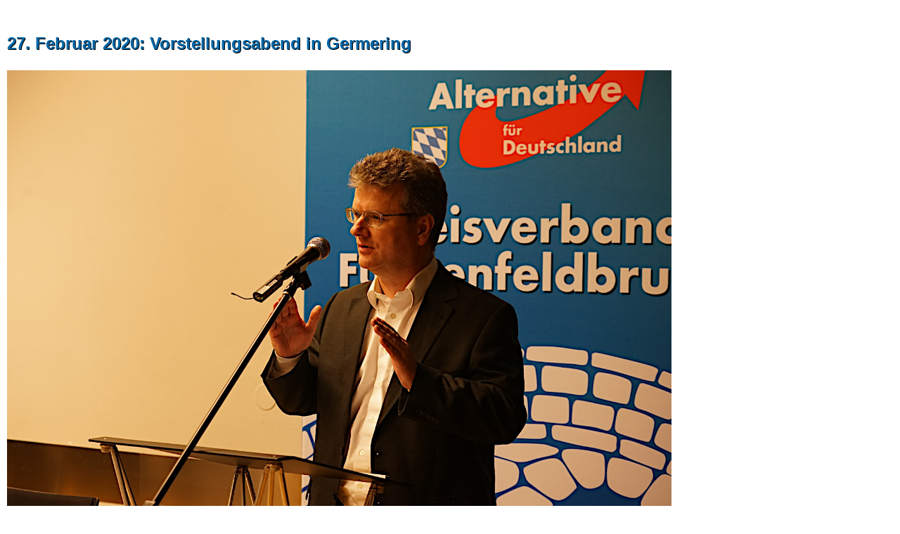

--- FILE ---
content_type: text/html
request_url: http://www.afd-kv-ffb.de/img/Veranstaltungen/Fotos/Germering_2020-02-27/Germering_2020-02-27.html
body_size: 955
content:
<!DOCTYPE html>
<html>
	<head>
		<meta http-equiv="content-type" content="text/html; charset=UTF-8">
		<title>27. Februar 2020: Vorstellungsabend in Germering</title>
		<meta content="fse" name="author">
		<meta content="Vorstellungsabend mit Wolfgang Wiehle und Johannes Huber in Germering" name="description">
	  <link rel="stylesheet" type="text/css" href="../../../../css/slideshow.css">
	  <link rel="stylesheet" type="text/css" href="../../../../css/site.css">
	</head>
	<body class="fotos">
		<h3>27. Februar 2020: Vorstellungsabend in Germering</h3>
		<div class="slideshow fotos">
			<input name="ssSelector" id="slide_0" checked="checked" type="radio">
			<figure>
				<label for="slide_B" class="prev"><span>←</span></label>
				<label for="slide_1" class="next"><span>→</span></label>
				<img src="DSC08295.JPG" alt="Begrüßung durch OV-Vorsitzenden Matthias Hintermeier">
				<figcaption>Begrüßung durch OV-Vorsitzenden Matthias Hintermeier</figcaption>
			</figure>
			<input name="ssSelector" id="slide_1" type="radio">
			<figure>
				<label for="slide_0" class="prev"><span>←</span></label>
				<label for="slide_2" class="next"><span>→</span></label>
				<img src="DSC08289.JPG" alt="Wolfgang Wiehle, MdB">
				<figcaption>Wolfgang Wiehle, MdB</figcaption>
			</figure>
			<input name="ssSelector" id="slide_2" type="radio">
			<figure>
				<label for="slide_1" class="prev"><span>←</span></label>
				<label for="slide_3" class="next"><span>→</span></label>
				<img src="DSC08302.JPG" alt="Johannes Huber, MdB">
				<figcaption>Johannes Huber, MdB</figcaption>
			</figure>
			<input name="ssSelector" id="slide_3" type="radio">
			<figure>
				<label for="slide_2" class="prev"><span>←</span></label>
				<label for="slide_4" class="next"><span>→</span></label>
				<img src="DSC08307.JPG" alt="Christian Müller, Listenplatz 1 auf der Kreistagsliste">
				<figcaption>Christian Müller, Listenplatz 1 auf der Kreistagsliste</figcaption>
			</figure>
			<input name="ssSelector" id="slide_4" type="radio">
			<figure>
				<label for="slide_3" class="prev"><span>←</span></label>
				<label for="slide_5" class="next"><span>→</span></label>
				<img src="DSC08312.JPG" alt="Peter Banholzer, Listenplatz 2 auf der Kreistagsliste">
				<figcaption>Peter Banholzer, Listenplatz 2 auf der Kreistagsliste</figcaption>
			</figure>
			<input name="ssSelector" id="slide_5" type="radio">
			<figure>
				<label for="slide_4" class="prev"><span>←</span></label>
				<label for="slide_6" class="next"><span>→</span></label>
				<img src="DSC08325.JPG" alt="Florian Jäger, Listenplatz 3 auf der Kreistagsliste">
				<figcaption>Florian Jäger, Listenplatz 3 auf der Kreistagsliste</figcaption>
			</figure>
			<input name="ssSelector" id="slide_6" type="radio">
			<figure>
				<label for="slide_5" class="prev"><span>←</span></label>
				<label for="slide_7" class="next"><span>→</span></label>
				<img src="DSC08326.JPG" alt="Johannes Huber, MdB">
				<figcaption>Johannes Huber, MdB</figcaption>
			</figure>
			<input name="ssSelector" id="slide_7" type="radio">
			<figure>
				<label for="slide_6" class="prev"><span>←</span></label>
				<label for="slide_8" class="next"><span>→</span></label>
				<img src="DSC08327.JPG" alt="Florian Jäger, Listenplatz 3 auf der Kreistagsliste">
				<figcaption>Florian Jäger, Listenplatz 3 auf der Kreistagsliste</figcaption>
			</figure>
			<input name="ssSelector" id="slide_8" type="radio">
			<figure>
				<label for="slide_7" class="prev"><span>←</span></label>
				<label for="slide_9" class="next"><span>→</span></label>
				<img src="DSC08328.JPG" alt="Christian Müller, Listenplatz 1 auf der Kreistagsliste">
				<figcaption>Christian Müller, Listenplatz 1 auf der Kreistagsliste</figcaption>
			</figure>
			<input name="ssSelector" id="slide_9" type="radio">
			<figure>
				<label for="slide_8" class="prev"><span>←</span></label>
				<label for="slide_A" class="next"><span>→</span></label>
				<img src="DSC08329.JPG" alt="Peter Banholzer, Listenplatz 2 auf der Kreistagsliste">
				<figcaption>Peter Banholzer, Listenplatz 2 auf der Kreistagsliste</figcaption>
			</figure>
			<input name="ssSelector" id="slide_A" type="radio">
			<figure>
				<label for="slide_9" class="prev"><span>←</span></label>
				<label for="slide_B" class="next"><span>→</span></label>
				<img src="DSC08330.JPG" alt="Wolfgang Wiehle, MdB">
				<figcaption>Wolfgang Wiehle, MdB</figcaption>
			</figure>
			<input name="ssSelector" id="slide_B" type="radio">
			<figure>
				<label for="slide_A" class="prev"><span>←</span></label>
				<label for="slide_0" class="next"><span>→</span></label>
				<img src="DSC08332.JPG" alt="Diskussionsrunde mit dem Publikum">
				<figcaption>Diskussionsrunde mit dem Publikum</figcaption>
			</figure>
			<div class="dots">
				<label for="slide_0" id="dot_slide0"></label>
				<label for="slide_1" id="dot_slide1"></label>
				<label for="slide_2" id="dot_slide2"></label>
				<label for="slide_3" id="dot_slide3"></label>
				<label for="slide_4" id="dot_slide4"></label>
				<label for="slide_5" id="dot_slide5"></label>
				<label for="slide_6" id="dot_slide6"></label>
				<label for="slide_7" id="dot_slide7"></label>
				<label for="slide_8" id="dot_slide8"></label>
				<label for="slide_9" id="dot_slide9"></label>
				<label for="slide_A" id="dot_slideA"></label>
				<label for="slide_B" id="dot_slideB"></label>
			</div>
		</div>
		<br>
<!--		<a href="../../AfD_KV_Dachau_FFB_Veranstaltungen.html#Gauland">Zurück</a> -->
	</body>
</html>


--- FILE ---
content_type: text/css
request_url: http://www.afd-kv-ffb.de/css/slideshow.css
body_size: 1936
content:
/*******************************************************************************
 Diashows in der Kopfzeile und im Text.
 fse, 15.09.2016
 ******************************************************************************/

.slideshow
{
	overflow: hidden;
	position: relative;
	display: inline-block;
	background-color: gray;
/*	border-width: 1px;
	border-style: solid;*/
	z-index: 1;
}

.slideshow figure
{
	position: absolute;
	top: 0;
	width: 100%;
	opacity: 0;
	transition: opacity 0.5s;
	margin: 0;
	padding: 0;
/*	border-width: 1px;
	border-style: dashed;*/
}

.slideshow.title figure
{
	opacity: 1;
}

.slideshow figure:nth-child(2)
{
	position: relative;
}

.slideshow img
{
	position: relative;
	width: 100%;
	padding: 0;
	margin: 0;
}

.slideshow.title img
{
	opacity: 0;          /* Opazitaet wird durch Animation gesteuert */
	margin-bottom: -4px; /* sonst ist unten ein Rand zwischen img und figure */
}

.slideshow figcaption
{
	position: absolute;
	color: white;
	width: 100%;
	opacity: 0;
}

.slideshow.title figcaption
{
	font-size: 0.7em;
	text-shadow: 2px 2px 1px black;
	text-align: right;
	bottom: 0;
}

.slideshow input
{
	display: none;
}
.title input#img0toLeft  + figure img { animation: fadeAndZoom10ToLeft  100s  0s cubic-bezier(0.5,0.5,0.5,0.5) infinite; }
.title input#img0toMid   + figure img { animation: fadeAndZoom10ToMid   100s  0s cubic-bezier(0.5,0.5,0.5,0.5) infinite; }
.title input#img0toRight + figure img { animation: fadeAndZoom10ToRight 100s  0s cubic-bezier(0.5,0.5,0.5,0.5) infinite; }
.title input#img1toLeft  + figure img { animation: fadeAndZoom10ToLeft  100s 10s cubic-bezier(0.5,0.5,0.5,0.5) infinite; }
.title input#img1toMid   + figure img { animation: fadeAndZoom10ToMid   100s 10s cubic-bezier(0.5,0.5,0.5,0.5) infinite; }
.title input#img1toRight + figure img { animation: fadeAndZoom10ToRight 100s 10s cubic-bezier(0.5,0.5,0.5,0.5) infinite; }
.title input#img2toLeft  + figure img { animation: fadeAndZoom10ToLeft  100s 20s cubic-bezier(0.5,0.5,0.5,0.5) infinite; }
.title input#img2toMid   + figure img { animation: fadeAndZoom10ToMid   100s 20s cubic-bezier(0.5,0.5,0.5,0.5) infinite; }
.title input#img2toRight + figure img { animation: fadeAndZoom10ToRight 100s 20s cubic-bezier(0.5,0.5,0.5,0.5) infinite; }
.title input#img3toLeft  + figure img { animation: fadeAndZoom10ToLeft  100s 30s cubic-bezier(0.5,0.5,0.5,0.5) infinite; }
.title input#img3toMid   + figure img { animation: fadeAndZoom10ToMid   100s 30s cubic-bezier(0.5,0.5,0.5,0.5) infinite; }
.title input#img3toRight + figure img { animation: fadeAndZoom10ToRight 100s 30s cubic-bezier(0.5,0.5,0.5,0.5) infinite; }
.title input#img4toLeft  + figure img { animation: fadeAndZoom10ToLeft  100s 40s cubic-bezier(0.5,0.5,0.5,0.5) infinite; }
.title input#img4toMid   + figure img { animation: fadeAndZoom10ToMid   100s 40s cubic-bezier(0.5,0.5,0.5,0.5) infinite; }
.title input#img4toRight + figure img { animation: fadeAndZoom10ToRight 100s 40s cubic-bezier(0.5,0.5,0.5,0.5) infinite; }
.title input#img5toLeft  + figure img { animation: fadeAndZoom10ToLeft  100s 50s cubic-bezier(0.5,0.5,0.5,0.5) infinite; }
.title input#img5toMid   + figure img { animation: fadeAndZoom10ToMid   100s 50s cubic-bezier(0.5,0.5,0.5,0.5) infinite; }
.title input#img5toRight + figure img { animation: fadeAndZoom10ToRight 100s 50s cubic-bezier(0.5,0.5,0.5,0.5) infinite; }
.title input#img6toLeft  + figure img { animation: fadeAndZoom10ToLeft  100s 60s cubic-bezier(0.5,0.5,0.5,0.5) infinite; }
.title input#img6toMid   + figure img { animation: fadeAndZoom10ToMid   100s 60s cubic-bezier(0.5,0.5,0.5,0.5) infinite; }
.title input#img6toRight + figure img { animation: fadeAndZoom10ToRight 100s 60s cubic-bezier(0.5,0.5,0.5,0.5) infinite; }
.title input#img7toLeft  + figure img { animation: fadeAndZoom10ToLeft  100s 70s cubic-bezier(0.5,0.5,0.5,0.5) infinite; }
.title input#img7toMid   + figure img { animation: fadeAndZoom10ToMid   100s 70s cubic-bezier(0.5,0.5,0.5,0.5) infinite; }
.title input#img7toRight + figure img { animation: fadeAndZoom10ToRight 100s 70s cubic-bezier(0.5,0.5,0.5,0.5) infinite; }
.title input#img8toLeft  + figure img { animation: fadeAndZoom10ToLeft  100s 80s cubic-bezier(0.5,0.5,0.5,0.5) infinite; }
.title input#img8toMid   + figure img { animation: fadeAndZoom10ToMid   100s 80s cubic-bezier(0.5,0.5,0.5,0.5) infinite; }
.title input#img8toRight + figure img { animation: fadeAndZoom10ToRight 100s 80s cubic-bezier(0.5,0.5,0.5,0.5) infinite; }
.title input#img9toLeft  + figure img { animation: fadeAndZoom10ToLeft  100s 90s cubic-bezier(0.5,0.5,0.5,0.5) infinite; }
.title input#img9toMid   + figure img { animation: fadeAndZoom10ToMid   100s 90s cubic-bezier(0.5,0.5,0.5,0.5) infinite; }
.title input#img9toRight + figure img { animation: fadeAndZoom10ToRight 100s 90s cubic-bezier(0.5,0.5,0.5,0.5) infinite; }

.title input#img0toLeft  + figure figcaption { animation: fade10Captions 100s  0s cubic-bezier(0.5,0.5,0.5,0.5) infinite; }
.title input#img0toMid   + figure figcaption { animation: fade10Captions 100s  0s cubic-bezier(0.5,0.5,0.5,0.5) infinite; }
.title input#img0toRight + figure figcaption { animation: fade10Captions 100s  0s cubic-bezier(0.5,0.5,0.5,0.5) infinite; }
.title input#img1toLeft  + figure figcaption { animation: fade10Captions 100s 10s cubic-bezier(0.5,0.5,0.5,0.5) infinite; }
.title input#img1toMid   + figure figcaption { animation: fade10Captions 100s 10s cubic-bezier(0.5,0.5,0.5,0.5) infinite; }
.title input#img1toRight + figure figcaption { animation: fade10Captions 100s 10s cubic-bezier(0.5,0.5,0.5,0.5) infinite; }
.title input#img2toLeft  + figure figcaption { animation: fade10Captions 100s 20s cubic-bezier(0.5,0.5,0.5,0.5) infinite; }
.title input#img2toMid   + figure figcaption { animation: fade10Captions 100s 20s cubic-bezier(0.5,0.5,0.5,0.5) infinite; }
.title input#img2toRight + figure figcaption { animation: fade10Captions 100s 20s cubic-bezier(0.5,0.5,0.5,0.5) infinite; }
.title input#img3toLeft  + figure figcaption { animation: fade10Captions 100s 30s cubic-bezier(0.5,0.5,0.5,0.5) infinite; }
.title input#img3toMid   + figure figcaption { animation: fade10Captions 100s 30s cubic-bezier(0.5,0.5,0.5,0.5) infinite; }
.title input#img3toRight + figure figcaption { animation: fade10Captions 100s 30s cubic-bezier(0.5,0.5,0.5,0.5) infinite; }
.title input#img4toLeft  + figure figcaption { animation: fade10Captions 100s 40s cubic-bezier(0.5,0.5,0.5,0.5) infinite; }
.title input#img4toMid   + figure figcaption { animation: fade10Captions 100s 40s cubic-bezier(0.5,0.5,0.5,0.5) infinite; }
.title input#img4toRight + figure figcaption { animation: fade10Captions 100s 40s cubic-bezier(0.5,0.5,0.5,0.5) infinite; }
.title input#img5toLeft  + figure figcaption { animation: fade10Captions 100s 50s cubic-bezier(0.5,0.5,0.5,0.5) infinite; }
.title input#img5toMid   + figure figcaption { animation: fade10Captions 100s 50s cubic-bezier(0.5,0.5,0.5,0.5) infinite; }
.title input#img5toRight + figure figcaption { animation: fade10Captions 100s 50s cubic-bezier(0.5,0.5,0.5,0.5) infinite; }
.title input#img6toLeft  + figure figcaption { animation: fade10Captions 100s 60s cubic-bezier(0.5,0.5,0.5,0.5) infinite; }
.title input#img6toMid   + figure figcaption { animation: fade10Captions 100s 60s cubic-bezier(0.5,0.5,0.5,0.5) infinite; }
.title input#img6toRight + figure figcaption { animation: fade10Captions 100s 60s cubic-bezier(0.5,0.5,0.5,0.5) infinite; }
.title input#img7toLeft  + figure figcaption { animation: fade10Captions 100s 70s cubic-bezier(0.5,0.5,0.5,0.5) infinite; }
.title input#img7toMid   + figure figcaption { animation: fade10Captions 100s 70s cubic-bezier(0.5,0.5,0.5,0.5) infinite; }
.title input#img7toRight + figure figcaption { animation: fade10Captions 100s 70s cubic-bezier(0.5,0.5,0.5,0.5) infinite; }
.title input#img8toLeft  + figure figcaption { animation: fade10Captions 100s 80s cubic-bezier(0.5,0.5,0.5,0.5) infinite; }
.title input#img8toMid   + figure figcaption { animation: fade10Captions 100s 80s cubic-bezier(0.5,0.5,0.5,0.5) infinite; }
.title input#img8toRight + figure figcaption { animation: fade10Captions 100s 80s cubic-bezier(0.5,0.5,0.5,0.5) infinite; }
.title input#img9toLeft  + figure figcaption { animation: fade10Captions 100s 90s cubic-bezier(0.5,0.5,0.5,0.5) infinite; }
.title input#img9toMid   + figure figcaption { animation: fade10Captions 100s 90s cubic-bezier(0.5,0.5,0.5,0.5) infinite; }
.title input#img9toRight + figure figcaption { animation: fade10Captions 100s 90s cubic-bezier(0.5,0.5,0.5,0.5) infinite; }

.title input#img0fade + figure img { animation: fade 100s  0s cubic-bezier(0.5,0.5,0.5,0.5) infinite; }
.title input#img1fade + figure img { animation: fade 100s 10s cubic-bezier(0.5,0.5,0.5,0.5) infinite; }
.title input#img2fade + figure img { animation: fade 100s 20s cubic-bezier(0.5,0.5,0.5,0.5) infinite; }
.title input#img3fade + figure img { animation: fade 100s 30s cubic-bezier(0.5,0.5,0.5,0.5) infinite; }
.title input#img4fade + figure img { animation: fade 100s 40s cubic-bezier(0.5,0.5,0.5,0.5) infinite; }
.title input#img5fade + figure img { animation: fade 100s 50s cubic-bezier(0.5,0.5,0.5,0.5) infinite; }
.title input#img6fade + figure img { animation: fade 100s 60s cubic-bezier(0.5,0.5,0.5,0.5) infinite; }
.title input#img7fade + figure img { animation: fade 100s 70s cubic-bezier(0.5,0.5,0.5,0.5) infinite; }
.title input#img8fade + figure img { animation: fade 100s 80s cubic-bezier(0.5,0.5,0.5,0.5) infinite; }
.title input#img9fade + figure img { animation: fade 100s 90s cubic-bezier(0.5,0.5,0.5,0.5) infinite; }

.title input#img0fade + figure figcaption { animation: fade10Captions 100s  0s cubic-bezier(0.5,0.5,0.5,0.5) infinite; }
.title input#img1fade + figure figcaption { animation: fade10Captions 100s 10s cubic-bezier(0.5,0.5,0.5,0.5) infinite; }
.title input#img2fade + figure figcaption { animation: fade10Captions 100s 20s cubic-bezier(0.5,0.5,0.5,0.5) infinite; }
.title input#img3fade + figure figcaption { animation: fade10Captions 100s 30s cubic-bezier(0.5,0.5,0.5,0.5) infinite; }
.title input#img4fade + figure figcaption { animation: fade10Captions 100s 40s cubic-bezier(0.5,0.5,0.5,0.5) infinite; }
.title input#img5fade + figure figcaption { animation: fade10Captions 100s 50s cubic-bezier(0.5,0.5,0.5,0.5) infinite; }
.title input#img6fade + figure figcaption { animation: fade10Captions 100s 60s cubic-bezier(0.5,0.5,0.5,0.5) infinite; }
.title input#img7fade + figure figcaption { animation: fade10Captions 100s 70s cubic-bezier(0.5,0.5,0.5,0.5) infinite; }
.title input#img8fade + figure figcaption { animation: fade10Captions 100s 80s cubic-bezier(0.5,0.5,0.5,0.5) infinite; }
.title input#img9fade + figure figcaption { animation: fade10Captions 100s 90s cubic-bezier(0.5,0.5,0.5,0.5) infinite; }


@keyframes fade
{
	  0% { opacity: 0; }
	  2% { opacity: 1; }
	 10% { opacity: 1; }
	 12% { opacity: 0; }
	100% { opacity: 0; }
}

/* Funktioniert leider nicht: Das Bild verschwindet, sobald man die Maus bewegt: */
@keyframes fadeAndZoomOutFromMid
{
	  0% { opacity: 0; }
  0.01% { opacity: 0; transform: scale3d(1.3, 1.3, 0) translate3d(0%, 0%, 0)}
	  2% { opacity: 1; }
	 10% { opacity: 1; transform: scale3d(1.0, 1.0, 0) translate3d(0%, 0%, 0)}
	 12% { opacity: 0; }
	100% { opacity: 0; }
}

@keyframes fadeAndZoom10ToLeft
{
	  0% { opacity: 0; }
	  2% { opacity: 1; }
	 10% { opacity: 1; transform: scale3d(1.3, 1.3, 0) translate3d(5%, 0%, 0)}
	 12% { opacity: 0; }
	100% { opacity: 0; }
}

@keyframes fadeAndZoom10ToMid
{
	  0% { opacity: 0; }
	  2% { opacity: 1; }
	 10% { opacity: 1; transform: scale3d(1.3, 1.3, 0) translate3d(0%, 0%, 0)}
	 12% { opacity: 0; }
	100% { opacity: 0; }
}

@keyframes fadeAndZoom10ToRight
{
	  0% { opacity: 0; }
	  2% { opacity: 1; }
	 10% { opacity: 1; transform: scale3d(1.3, 1.3, 0) translate3d(-5%, 0%, 0)}
	 12% { opacity: 0; }
	100% { opacity: 0; }
}

@keyframes fade10Captions
{
	  0% { opacity: 0; z-index:   0; }
	  2% { opacity: 0; z-index:   0; }
	  3% { opacity: 1; z-index: 100; }
	  8% { opacity: 1; z-index: 100; }
	  9% { opacity: 0; z-index: 100; }
	100% { opacity: 0; z-index:   0; }
}


.title input#no1toLeft  + figure img { animation: fadeAndZoomToLeft  40s  0s cubic-bezier(0.5,0.5,0.5,0.5) infinite; }
.title input#no1toMid   + figure img { animation: fadeAndZoomToMid   40s  0s cubic-bezier(0.5,0.5,0.5,0.5) infinite; }
.title input#no1toRight + figure img { animation: fadeAndZoomToRight 40s  0s cubic-bezier(0.5,0.5,0.5,0.5) infinite; }
.title input#no2toLeft  + figure img { animation: fadeAndZoomToLeft  40s 10s cubic-bezier(0.5,0.5,0.5,0.5) infinite; }
.title input#no2toMid   + figure img { animation: fadeAndZoomToMid   40s 10s cubic-bezier(0.5,0.5,0.5,0.5) infinite; }
.title input#no2toRight + figure img { animation: fadeAndZoomToRight 40s 10s cubic-bezier(0.5,0.5,0.5,0.5) infinite; }
.title input#no3toLeft  + figure img { animation: fadeAndZoomToLeft  40s 20s cubic-bezier(0.5,0.5,0.5,0.5) infinite; }
.title input#no3toMid   + figure img { animation: fadeAndZoomToMid   40s 20s cubic-bezier(0.5,0.5,0.5,0.5) infinite; }
.title input#no3toRight + figure img { animation: fadeAndZoomToRight 40s 20s cubic-bezier(0.5,0.5,0.5,0.5) infinite; }
.title input#no4toLeft  + figure img { animation: fadeAndZoomToLeft  40s 30s cubic-bezier(0.5,0.5,0.5,0.5) infinite; }
.title input#no4toMid   + figure img { animation: fadeAndZoomToMid   40s 30s cubic-bezier(0.5,0.5,0.5,0.5) infinite; }
.title input#no4toRight + figure img { animation: fadeAndZoomToRight 40s 30s cubic-bezier(0.5,0.5,0.5,0.5) infinite; }

.title input#no1toLeft  + figure figcaption { animation: fadeFourCaptions 40s  0s cubic-bezier(0.5,0.5,0.5,0.5) infinite; }
.title input#no1toMid   + figure figcaption { animation: fadeFourCaptions 40s  0s cubic-bezier(0.5,0.5,0.5,0.5) infinite; }
.title input#no1toRight + figure figcaption { animation: fadeFourCaptions 40s  0s cubic-bezier(0.5,0.5,0.5,0.5) infinite; }
.title input#no2toLeft  + figure figcaption { animation: fadeFourCaptions 40s 10s cubic-bezier(0.5,0.5,0.5,0.5) infinite; }
.title input#no2toMid   + figure figcaption { animation: fadeFourCaptions 40s 10s cubic-bezier(0.5,0.5,0.5,0.5) infinite; }
.title input#no2toRight + figure figcaption { animation: fadeFourCaptions 40s 10s cubic-bezier(0.5,0.5,0.5,0.5) infinite; }
.title input#no3toLeft  + figure figcaption { animation: fadeFourCaptions 40s 20s cubic-bezier(0.5,0.5,0.5,0.5) infinite; }
.title input#no3toMid   + figure figcaption { animation: fadeFourCaptions 40s 20s cubic-bezier(0.5,0.5,0.5,0.5) infinite; }
.title input#no3toRight + figure figcaption { animation: fadeFourCaptions 40s 20s cubic-bezier(0.5,0.5,0.5,0.5) infinite; }
.title input#no4toLeft  + figure figcaption { animation: fadeFourCaptions 40s 30s cubic-bezier(0.5,0.5,0.5,0.5) infinite; }
.title input#no4toMid   + figure figcaption { animation: fadeFourCaptions 40s 30s cubic-bezier(0.5,0.5,0.5,0.5) infinite; }
.title input#no4toRight + figure figcaption { animation: fadeFourCaptions 40s 30s cubic-bezier(0.5,0.5,0.5,0.5) infinite; }

@keyframes fadeAndZoomToLeft
{
	  0% { opacity: 0; }
	  5% { opacity: 1; }
	 25% { opacity: 1; transform: scale3d(1.3, 1.3, 0) translate3d(10%, 0%, 0)}
	 30% { opacity: 0; }
	100% { opacity: 0; }
}

@keyframes fadeAndZoomToMid
{
	  0% { opacity: 0; }
	  5% { opacity: 1; }
	 25% { opacity: 1; transform: scale3d(1.3, 1.3, 0) translate3d(0%, 0%, 0)}
	 30% { opacity: 0; }
	100% { opacity: 0; }
}

@keyframes fadeAndZoomToRight
{
	  0% { opacity: 0; }
	  5% { opacity: 1; }
	 25% { opacity: 1; transform: scale3d(1.3, 1.3, 0) translate3d(-10%, 0%, 0)}
	 30% { opacity: 0; }
	100% { opacity: 0; }
}

@keyframes fadeFourCaptions
{
	  0% { opacity: 0; z-index:   0; }
	  5% { opacity: 0; z-index:   0; }
	  7% { opacity: 1; z-index: 100; }
	 20% { opacity: 1; z-index: 100; }
	 22% { opacity: 0; z-index: 100; }
	100% { opacity: 0; z-index:   0; }
}

.slideshow.fotos
{
   transform: scale(0.75);
   transform-origin: top left;
}

.slideshow.fotos figcaption
{
	font-size: 1.5em;
	text-shadow: 2px 2px 1px black;
	text-align: center;
	bottom: 10px;
	transition: opacity 1s;
}

.slideshow.fotos figcaption.left
{
	text-align: left;
}

.slideshow.fotos:hover input:checked + figure figcaption
{
	opacity: 1;
	transition: opacity 1s;
}

.slideshow.fotos input:checked + figure
{
    opacity: 1;
}

.slideshow.fotos figure label
{
	/*display: none;*/
	position: absolute;
	top: 0;
	bottom: 0;
	height: 100%;
	width: 10%;
	/*text-align: center;*/
	font-size: 2em;
	font-weight: bolder;
	z-index: 9;
	background-color: white;
	opacity: 0;
	transition: opacity 0.3s;
	margin: 0;
	padding: 0;
}

.slideshow.fotos figure label span
{
	position: absolute;
	top: 0;
	bottom: 0;
	margin-left: 0;
	margin-right: 0;
	margin-top: auto;
	margin-bottom: auto;
	padding-left: 0;
	width: 100%;
	height: 1em;
	text-align: center;
/*	border-width: 1px;
	border-style: solid;*/
}

.slideshow.fotos figure label.next
{
	right: 0;
}

.slideshow.fotos figure label.prev
{
}

.slideshow.fotos figure label:hover
{
	opacity: 0.5;
}

.slideshow.fotos input:checked + figure label
{
	display: inline-block;
}


.slideshow.fotos .dots label
{
	border-width: 1px;
	border-style: solid;
	border-radius: 100%;
	margin: 1%;
	padding: 1%;
	width: 0.2%;
	height: auto;
	display: inline-block;
	background-color: #E5F1FD;
}

.slideshow.fotos .dots
{
	width: 100%;
	text-align: center;
	background-color: white;
}

.slideshow.fotos input#slide_0:checked ~ .dots #dot_slide0,
.slideshow.fotos input#slide_1:checked ~ .dots #dot_slide1,
.slideshow.fotos input#slide_2:checked ~ .dots #dot_slide2,
.slideshow.fotos input#slide_3:checked ~ .dots #dot_slide3,
.slideshow.fotos input#slide_4:checked ~ .dots #dot_slide4,
.slideshow.fotos input#slide_5:checked ~ .dots #dot_slide5,
.slideshow.fotos input#slide_6:checked ~ .dots #dot_slide6,
.slideshow.fotos input#slide_7:checked ~ .dots #dot_slide7,
.slideshow.fotos input#slide_8:checked ~ .dots #dot_slide8,
.slideshow.fotos input#slide_9:checked ~ .dots #dot_slide9,
.slideshow.fotos input#slide_A:checked ~ .dots #dot_slideA,
.slideshow.fotos input#slide_B:checked ~ .dots #dot_slideB,
.slideshow.fotos input#slide_C:checked ~ .dots #dot_slideC,
.slideshow.fotos input#slide_D:checked ~ .dots #dot_slideD,
.slideshow.fotos input#slide_E:checked ~ .dots #dot_slideE,
.slideshow.fotos input#slide_F:checked ~ .dots #dot_slideF,
.slideshow.fotos input#slide_G:checked ~ .dots #dot_slideG,
.slideshow.fotos input#slide_H:checked ~ .dots #dot_slideH,
.slideshow.fotos input#slide_I:checked ~ .dots #dot_slideI,
.slideshow.fotos input#slide_J:checked ~ .dots #dot_slideJ,
.slideshow.fotos input#slide_K:checked ~ .dots #dot_slideK,
.slideshow.fotos input#slide_L:checked ~ .dots #dot_slideL,
.slideshow.fotos input#slide_M:checked ~ .dots #dot_slideM,
.slideshow.fotos input#slide_N:checked ~ .dots #dot_slideN
{
	background-color: #0066A6;
}



--- FILE ---
content_type: text/css
request_url: http://www.afd-kv-ffb.de/css/site.css
body_size: 2291
content:
body
{
	background: linear-gradient(to bottom, #0066A6, white);
	background-size: 100% 100px;
	background-repeat: no-repeat;
	/*background-color: white;*/
	margin:           auto; /* vertikale Zentrierung */
	font-family:      sans-serif;
	max-width:        980px;
	padding-right:     10px;
/*	border-style: solid;
	border-color: #0066A6;*/
}

body.fotos
{
	background: white;
	max-width:  none;
	padding-left: 10px;
}

header
{
	background-color: #0066A6;
	margin: 0;
}

img.logo
{
	width: 16px;
   height: 16px;
   padding-top: 7px;
}

div#wrapper
{
	background: linear-gradient(to right, #0066A6 , white);
	background-repeat: repeat-y;
	background-size: 250px;
	padding-bottom: 1em;
	border-style: solid;
	border-color: #0066A6;
	border-width: 0px;
	border-bottom-width: 1px;
}

/*******************************************************************************
 Oberste Zeile mit Logo, Suchfeld und Sprachumstellung:
 ******************************************************************************/

form.searchField
{
	float: left;
	margin: 14px;
}

form.searchField input[type=text]
{
	border: thin solid lightgray;
	height: 22px;
	margin: 0;
	padding: 0;
}

form.searchField input[type=image]
{
	border: thin solid lightgray;
	margin-left: -6px;
	width: 22px;;
	vertical-align: bottom;
}

ul.language
{
	list-style: none;
	float: right;
}

ul.language li
{
	display: inline;
}

ul.language li a
{
	text-decoration: none;
}

.searchAndLan
{
	float: right;
}

/*******************************************************************************
 Label fuer Klappmenue erst einmal unsichtbar bei breitem Browser-Fenster:
 ******************************************************************************/

input#openMenu
{
	display: none;
}

label.openMenuLabel
{
	text-decoration: none;
	padding-left: 10px;
	font-size: 1.8em;
	font-weight: bold;
	display: none;
}

/*******************************************************************************
 Seite allgemein:
 ******************************************************************************/

article
{
	padding-top: 1px; /* sonst setzt Seamonkey das Menue tiefer!? */
	padding-left: 250px;
/*	border-width: 1px;
	border-style: dashed;*/
}

h1
{
	font-size: 4em;
	color: #0066A6;
	text-shadow: 3px 3px 3px black;
	margin-top: 0.3em;
}

h2
{
	font-size: 2.5em;
	color: #0066A6;
	text-shadow: 2px 2px 1px black;
}

h3
{
	padding-top: 1em;
	font-size: 1.5em;
	color: #0066A6;
	text-shadow: 1px 1px 0px black;
}

h4
{
	padding-top: 1em;
	font-size: 1.2em;
	color: #0066A6;
	text-shadow: 1px 1px 0px black;
}

section
{
	border-style: solid;
	border-color: #2585EB;
	border-width: 0px;
	border-top-width: 1px;
	margin-top: 2em;
}

h3 + img
{
	max-width: 50%;
}

h3 + img + a img
{
	max-width: 50%;
}

h3 + p + img
{
	max-width: 100%;
}

ul.Veranstaltungsliste a:link, a:visited
{
	color: black;
	text-decoration: none;
}

/*******************************************************************************
 "Pfeilnavigation" auf der rechten Seite:
 ******************************************************************************/

ul.arrowNav
{
	float: right;
	margin-top: 1.3em;
   font-family: serif;
	padding-left: 0em;
   font-size: 12pt;
	list-style: none;
}

ul.anH1 { margin-top: 2.5em; }
ul.anH2 { margin-top: 2.2em; }
ul.anH4 { margin-top: 1.0em; }

.arrowNav a:link, .arrowNav a:visited, a.arrowNav
{
	text-decoration: none;
	color: #0066A6;
}

.arrowNav a:hover, a.arrowNav:hover
{
	color: black; 
}

/*******************************************************************************
 Bilder und Videos:
 ******************************************************************************/

video.vid730
{
	max-width: 730px;
	width: 100%;
	display: block;
	margin: 0 auto;
}

video.vid640
{
	max-width: 640px;
	width: 100%;
	display: block;
	margin: 0 auto;
}

video.vidsmall
{
   max-height: 200px;
   float: left;
	display: block;
	margin-top: 5px;
	margin-right: 10px;
	margin-bottom: 0px;
}

img.pic
{
	width: 100%;
	margin-top: 1em;
	margin-bottom: 1em;
	display: block; /* richtet Bild ... */
	margin: 0 auto; /* ... mittig aus   */
}

img.pic300
{
	width: 100%;
	max-width: 300px;
	display: block; /* richtet Bild ... */
	margin: 0 auto;
}

img.pic400right
{
	width: 60%;
	float: right;
	max-width: 400px;
	display: block; /* richtet Bild ... */
	margin: 0 auto;
	margin-left: 20px;
}

img.pic400
{
	width: 100%;
	max-width: 400px;
	display: block; /* richtet Bild ... */
	margin: 0 auto;
}

img.pic480
{
	width: 100%;
	max-width: 480px;
	display: block; /* richtet Bild ... */
	margin: 0 auto;
}

img.pic600
{
	width: 100%;
	max-width: 600px;
	display: block; /* richtet Bild ... */
	margin: 0 auto; /* ... mittig aus   */
}

img.pic700
{
	max-width: 700px;
}

img.pic730
{
	max-width: 730px;
   width: 100%;
}

img.pic980
{
	max-width: 980px;
	width: 100%;
	height: auto;
	display: block;
	margin: 0 auto;
}

img.floatLeft
{
	float: left;
	width: 40%;
	margin-right: 10px;
}

img.floatRight
{
	float: right;
	width: 40%;
	margin: 5px;
}

img.floatRightSmall
{
	float: right;
	width: 20%;
	margin-right: 5px;
}

img.floatRightButton
{
	float: right;
	margin-left: 20px;
	margin-top: 10px;
}

img.rotatedButton
{
	width: 30%;
	float: right;
	margin-left: 20px;
	margin-top: 10px;
	transform: rotate(20deg);
}

img.thumbnails
{
	width: 55%;
}

.picBorder
{
	border-width: 1px;
	border-style: solid;
	border-color: #2585EB;
	width: 100%;
	margin-top: 1em;
	margin-bottom: 1em;
	padding: 0px;
	line-height: 0;
}

img.picBorder400
{
	border-width: 1px;
	border-style: solid;
	border-color: #2585EB;
	width: 100%;
	max-width: 400px;
	display: block; /* richtet Bild ... */
	margin: 0 auto; /* ... mittig aus   */
}

.neu
{
	display: block;
	color: red;
	font-size: 3.5em;
	font-weight: bold;
	transform: rotate(30deg);
	transform-origin: 0 0;
	float: right;
	padding: .2em;
	margin-top: -.5em;
	/*text-align: center;*/
	border-width: 5px;
	border-style: solid;
	border-radius: 90px;
}

figure.map
{
	width: 100%;
	margin-top: 1em;
	margin-bottom: 1em;
	display: block; /* richtet Bild ... */
	margin: 0 auto; /* ... mittig aus   */
}

figcaption.picCopyright
{
	text-align: right;
	font-size: .7em;
}

video
{
	display: block; /* richtet Bild ... */
	margin: 0 auto; /* ... mittig aus   */
}

/*******************************************************************************
 Tabelle mit zentrierten Elementen:
 ******************************************************************************/

table.kandidaten, th.kandidaten, td.kandidaten
{
	border: 1px;
	border-style: solid;
	border-collapse: collapse;
	padding-left: .5em;
	padding-right: .5em;
   border-color: #0066A6;
}

/*******************************************************************************
 Tabelle Buttons:
 ******************************************************************************/

table.buttons
{
	position: relative;
	/*
	top: -50px;
*/
	width: 100%;
}
table.buttons td
{
	vertical-align: top;
	text-align: center;
}

table.buttons img
{
	max-width: 124px;
	width: 100%;
	height: auto;
}

/*******************************************************************************
 Tabelle Vorstand:
 ******************************************************************************/

table.vorstand { width: 100%; }
table.vorstand td
{
	vertical-align: top;
	text-align: center;
}

table.vorstand img
{
	max-width: 200px;
	width: 100%;
	height: auto;
}

table.vorstand img.email
{
	width: auto;
}

/*******************************************************************************
 Tabelle Videos:
 ******************************************************************************/

table.videos { width: 100%; }
table.videos td
{
	vertical-align: top;
	text-align: center;
}

table.videos img
{
	max-width: 365px;
	width: 100%;
	height: auto;
}

/*******************************************************************************
 Tabelle Ortschaften:
 ******************************************************************************/

table.cities
{
	width: 100%;
}

table.cities td
{
	vertical-align: top;
}

table.cities td:first-child
{
	width: 40%;
	white-space: nowrap;
}

/*******************************************************************************
 Tabelle mit zentrierten Elementen:
 ******************************************************************************/

table.centered
{
	text-align:  center;
	white-space: nowrap;
}

iframe
{
	margin-top: 1em;
	width: 100%;
}

table.dealer
{
	margin: 0 0 0 auto;
}

table.dealer td:nth-child(1)
{
	min-width: 20em;
}

/*******************************************************************************
 Tabelle Wahlbeteiligung:
 ******************************************************************************/

table.voterturnout
{
   width: 100%;
   border-spacing: 0;
   border-width: 1px;
   border-style: groove;
}

table.voterturnout td, th
{
   padding: 2px;
   border-width: 1px;
   border-style: groove;
}

/*******************************************************************************
 Tabelle Items:
 ******************************************************************************/

table.items
{
   padding: 10px;
   vertical-align: top;
}

/*******************************************************************************
 Fusszeile:
 ******************************************************************************/

footer
{
	padding-top: 1em;
	font-size: 0.8em;
	margin-bottom: 2em;
}

footer div.rightPart /* Impressum und 'Top'-Link nach rechts */
{
	float: right;
}

/*******************************************************************************
 Wenn Browser-Fenster schmaler als 600 Pixel ist:
 ******************************************************************************/

@media screen and (max-width: 600px)
{
	nav.sideMenu { display: none; }
	
	input[type=checkbox]:checked ~ nav.sideMenu
	{
		position: relative;
		display: block;
		margin-top: 0em;
		top: 0em;
	}

	input[type=checkbox]:checked ~ nav.sideMenu li { background-color: #E5F1FD; }

	article
	{
		padding-left: 10px;
		font-size: 0.9em;
	}

	h1	{ font-size: 3em;	}
	h2	{ font-size: 2em;	}
	h3	{ font-size: 1.2em; }
	ul.anH1 { font-size: 1.5em;}
	ul.anH2 { font-size: 1.5em;}
	ul.anH3 { font-size: 1.5em;}
	ul.anH4 { font-size: 1.5em;}
	ul.arrowNav { margin-top: 0.7em; }
	div#wrapper	{ background-size: 0px; }
	label.openMenuLabel { display: block; }
}

/*******************************************************************************
 Sonstiges:
 ******************************************************************************/

div.motto
{
   text-align: center;
   font-size: larger;
}